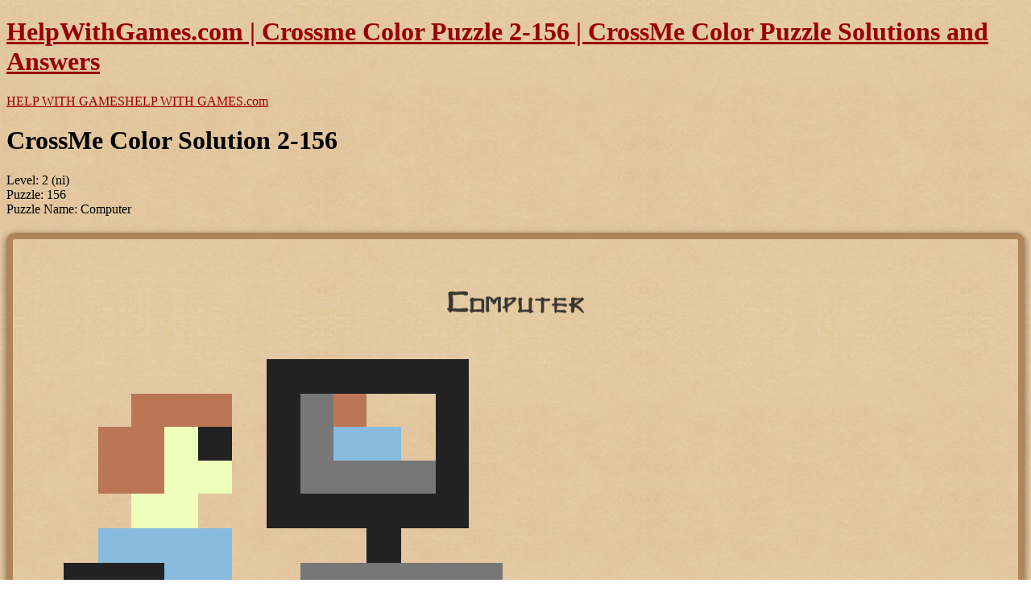

--- FILE ---
content_type: text/html; charset=UTF-8
request_url: https://www.helpwithgames.com/games/crossme-color/crossme-color-solution-2-156
body_size: 2645
content:
<!DOCTYPE html>
<html>
<head>
	<script async src="https://www.googletagmanager.com/gtag/js?id=G-4MLXM8GTEY"></script>
	<script async src="https://pagead2.googlesyndication.com/pagead/js/adsbygoogle.js?client=ca-pub-2196556767246511"
     crossorigin="anonymous"></script>
	<script>
	  window.dataLayer = window.dataLayer || [];
	  function gtag(){dataLayer.push(arguments);}
	  gtag('js', new Date());
	  gtag('config', 'G-4MLXM8GTEY');
	</script>	
	<title>Crossme Color Puzzle 2-156 | CrossMe Color Puzzle Solutions and Answers</title>
	<link rel='stylesheet' href='../../css/styles.css?20260121-044248' />
	<link rel='stylesheet' href='../crossme-color/css/styles.css?20260121-044248' />
	<link rel='icon' href='../../favicon.png'>
	<script src='../../js/jquery-3.2.0.min.js'></script>
	<meta charset='utf-8'>
	<meta name='viewport' content='width=device-width, initial-scale=1.0, maximum-scale=1.0, user-scalable=0' />
	<meta name='google-adsense-account' content='ca-pub-2196556767246511' />
</head>
<body class='crossme-color'>
<div class='title-container'><div class='lines'></div><a href="/" class='hwg' title='HelpWithGames.com | More Games'><h1>HelpWithGames.com | Crossme Color Puzzle 2-156 | CrossMe Color Puzzle Solutions and Answers</h1><span class='t1'>HELP WITH GAMES</span><span class='t2'>HELP WITH GAMES</span><span class='t3'>.com</span></a></div>
<div class="content-container">
	<div id="FlexWrap">
		<div id="ColCenter">

		<div class='answer'><h1>CrossMe Color Solution 2-156</h1><div class='level-description'><p>Level: 2 (ni)</p><p>Puzzle: 156</p><p>Puzzle Name: Computer</p></div><div class='thumbnail'><div class='title'><img src='img/letters/_C.png'><img src='img/letters/o.png'><img src='img/letters/m.png'><img src='img/letters/p.png'><img src='img/letters/u.png'><img src='img/letters/t.png'><img src='img/letters/e.png'><img src='img/letters/r.png'></div><div class='solution'><img src='solutions/2-156-TQOZ.png' alt='CrossMe Color 2 - 156 Solution' /></div></div></div><div class='next-level'><p class='todo'>prev & next levels</p></div></div>
		<div id="ColLeft">
			<section class='newest'><h2>Newest Puzzles</h2><div class='date'><h3>2025-12-22</h3><a href='/games/crossme-color/crossme-color-solution-9-622?source=new'>9-622 Owls</a><br /><a href='/games/crossme-color/crossme-color-solution-9-621?source=new'>9-621 Puppy</a><br /><a href='/games/crossme-color/crossme-color-solution-9-620?source=new'>9-620 Winter</a><br /><a href='/games/crossme-color/crossme-color-solution-9-619?source=new'>9-619 Cartoon character</a><br /><a href='/games/crossme-color/crossme-color-solution-9-618?source=new'>9-618 Man</a><br /><a href='/games/crossme-color/crossme-color-solution-9-617?source=new'>9-617 Leaf</a><br /><a href='/games/crossme-color/crossme-color-solution-8-628?source=new'>8-628 Movie character</a><br /><a href='/games/crossme-color/crossme-color-solution-8-627?source=new'>8-627 Summer</a><br /><a href='/games/crossme-color/crossme-color-solution-8-626?source=new'>8-626 Building</a><br /><a href='/games/crossme-color/crossme-color-solution-8-625?source=new'>8-625 Movie character</a><br /><a href='/games/crossme-color/crossme-color-solution-8-624?source=new'>8-624 Dog</a><br /><a href='/games/crossme-color/crossme-color-solution-8-623?source=new'>8-623 Raven</a><br /><a href='/games/crossme-color/crossme-color-solution-8-622?source=new'>8-622 Ape</a><br /><a href='/games/crossme-color/crossme-color-solution-8-621?source=new'>8-621 Cartoon character</a><br /><a href='/games/crossme-color/crossme-color-solution-8-620?source=new'>8-620 Mask</a><br /><a href='/games/crossme-color/crossme-color-solution-8-619?source=new'>8-619 Cartoon character</a><br /><a href='/games/crossme-color/crossme-color-solution-8-618?source=new'>8-618 Cartoon character</a><br /><a href='/games/crossme-color/crossme-color-solution-8-617?source=new'>8-617 Birds</a><br /><a href='/games/crossme-color/crossme-color-solution-7-628?source=new'>7-628 Cartoon character</a><br /><a href='/games/crossme-color/crossme-color-solution-7-627?source=new'>7-627 Cat</a><br /><a href='/games/crossme-color/crossme-color-solution-7-626?source=new'>7-626 Dogs</a><br /><a href='/games/crossme-color/crossme-color-solution-7-625?source=new'>7-625 Whale</a><br /><a href='/games/crossme-color/crossme-color-solution-7-624?source=new'>7-624 Bunny</a><br /><a href='/games/crossme-color/crossme-color-solution-7-623?source=new'>7-623 Flamingo</a><br /><a href='/games/crossme-color/crossme-color-solution-7-622?source=new'>7-622 Dog</a><br /><a href='/games/crossme-color/crossme-color-solution-7-621?source=new'>7-621 Warrior</a><br /><a href='/games/crossme-color/crossme-color-solution-7-620?source=new'>7-620 Cat</a><br /><a href='/games/crossme-color/crossme-color-solution-7-619?source=new'>7-619 Flower</a><br /><a href='/games/crossme-color/crossme-color-solution-7-618?source=new'>7-618 Horse</a><br /><a href='/games/crossme-color/crossme-color-solution-7-617?source=new'>7-617 Tree</a><br /><a href='/games/crossme-color/crossme-color-solution-6-628?source=new'>6-628 Family</a><br /><a href='/games/crossme-color/crossme-color-solution-6-627?source=new'>6-627 Bird</a><br /><a href='/games/crossme-color/crossme-color-solution-6-626?source=new'>6-626 Cherry</a><br /><a href='/games/crossme-color/crossme-color-solution-6-625?source=new'>6-625 Parrot</a><br /><a href='/games/crossme-color/crossme-color-solution-6-624?source=new'>6-624 Fish</a><br /><a href='/games/crossme-color/crossme-color-solution-6-623?source=new'>6-623 Fish</a><br /><a href='/games/crossme-color/crossme-color-solution-6-622?source=new'>6-622 Bird</a><br /><a href='/games/crossme-color/crossme-color-solution-6-621?source=new'>6-621 Hummingbird</a><br /><a href='/games/crossme-color/crossme-color-solution-6-620?source=new'>6-620 Dog</a><br /><a href='/games/crossme-color/crossme-color-solution-6-619?source=new'>6-619 Swallow</a><br /><a href='/games/crossme-color/crossme-color-solution-6-618?source=new'>6-618 Scooter</a><br /><a href='/games/crossme-color/crossme-color-solution-6-617?source=new'>6-617 Toy</a><br /><a href='/games/crossme-color/crossme-color-solution-5-628?source=new'>5-628 Cartoon character</a><br /><a href='/games/crossme-color/crossme-color-solution-5-627?source=new'>5-627 Hat</a><br /><a href='/games/crossme-color/crossme-color-solution-5-626?source=new'>5-626 Fire</a><br /><a href='/games/crossme-color/crossme-color-solution-5-625?source=new'>5-625 Birds</a><br /><a href='/games/crossme-color/crossme-color-solution-5-624?source=new'>5-624 Game character</a><br /><a href='/games/crossme-color/crossme-color-solution-5-623?source=new'>5-623 Pyramids</a><br /><a href='/games/crossme-color/crossme-color-solution-5-622?source=new'>5-622 Leaves</a><br /><a href='/games/crossme-color/crossme-color-solution-5-621?source=new'>5-621 Puppy</a><br /><a href='/games/crossme-color/crossme-color-solution-5-620?source=new'>5-620 Penguin</a><br /><a href='/games/crossme-color/crossme-color-solution-5-619?source=new'>5-619 Puppy</a><br /><a href='/games/crossme-color/crossme-color-solution-5-618?source=new'>5-618 Cartoon character</a><br /><a href='/games/crossme-color/crossme-color-solution-5-617?source=new'>5-617 Grape</a><br /><a href='/games/crossme-color/crossme-color-solution-4-628?source=new'>4-628 Potion</a><br /><a href='/games/crossme-color/crossme-color-solution-4-627?source=new'>4-627 Hedgehog</a><br /><a href='/games/crossme-color/crossme-color-solution-4-626?source=new'>4-626 Flowers</a><br /><a href='/games/crossme-color/crossme-color-solution-4-625?source=new'>4-625 Christmas toys</a><br /><a href='/games/crossme-color/crossme-color-solution-4-624?source=new'>4-624 Animals</a><br /><a href='/games/crossme-color/crossme-color-solution-4-623?source=new'>4-623 Lion</a><br /><a href='/games/crossme-color/crossme-color-solution-4-622?source=new'>4-622 Pizza</a><br /><a href='/games/crossme-color/crossme-color-solution-4-621?source=new'>4-621 Ladybird</a><br /><a href='/games/crossme-color/crossme-color-solution-4-620?source=new'>4-620 Cartoon character</a><br /><a href='/games/crossme-color/crossme-color-solution-4-619?source=new'>4-619 Cartoon character</a><br /><a href='/games/crossme-color/crossme-color-solution-4-618?source=new'>4-618 Cartoon character</a><br /><a href='/games/crossme-color/crossme-color-solution-4-617?source=new'>4-617 Balloon</a><br /><a href='/games/crossme-color/crossme-color-solution-3-628?source=new'>3-628 Lion</a><br /><a href='/games/crossme-color/crossme-color-solution-3-627?source=new'>3-627 Hippo</a><br /><a href='/games/crossme-color/crossme-color-solution-3-626?source=new'>3-626 Mushroom</a><br /><a href='/games/crossme-color/crossme-color-solution-3-625?source=new'>3-625 Owl</a><br /><a href='/games/crossme-color/crossme-color-solution-3-624?source=new'>3-624 Animal</a><br /><a href='/games/crossme-color/crossme-color-solution-3-623?source=new'>3-623 Candy</a><br /></div><hr><div class='date'><h3>2025-11-07</h3><a href='/games/crossme-color/crossme-color-solution-10-616'>10-616 Puppy</a><br /><a href='/games/crossme-color/crossme-color-solution-10-615'>10-615 Nestling</a><br /><a href='/games/crossme-color/crossme-color-solution-10-614'>10-614 Flowers</a><br /><a href='/games/crossme-color/crossme-color-solution-10-613'>10-613 Cat</a><br /><a href='/games/crossme-color/crossme-color-solution-9-616'>9-616 Zodiac</a><br /><a href='/games/crossme-color/crossme-color-solution-9-615'>9-615 Flowers</a><br /><a href='/games/crossme-color/crossme-color-solution-9-614'>9-614 Birds</a><br /><a href='/games/crossme-color/crossme-color-solution-9-613'>9-613 Cartoon characters</a><br /><a href='/games/crossme-color/crossme-color-solution-8-616'>8-616 Centipede</a><br /><a href='/games/crossme-color/crossme-color-solution-8-615'>8-615 Turtle</a><br /><a href='/games/crossme-color/crossme-color-solution-8-614'>8-614 Movie character</a><br /><a href='/games/crossme-color/crossme-color-solution-8-613'>8-613 Cartoon character</a><br /><a href='/games/crossme-color/crossme-color-solution-7-616'>7-616 Girl</a><br /><a href='/games/crossme-color/crossme-color-solution-7-615'>7-615 Fruit</a><br /><a href='/games/crossme-color/crossme-color-solution-7-614'>7-614 Artist</a><br /><a href='/games/crossme-color/crossme-color-solution-7-613'>7-613 Leaves</a><br /><a href='/games/crossme-color/crossme-color-solution-6-616'>6-616 Cartoon character</a><br /><a href='/games/crossme-color/crossme-color-solution-6-615'>6-615 Flowers</a><br /><a href='/games/crossme-color/crossme-color-solution-6-614'>6-614 Dragon</a><br /><a href='/games/crossme-color/crossme-color-solution-6-613'>6-613 Cartoon character</a><br /><a href='/games/crossme-color/crossme-color-solution-5-616'>5-616 Bike</a><br /><a href='/games/crossme-color/crossme-color-solution-5-615'>5-615 Snowman</a><br /><a href='/games/crossme-color/crossme-color-solution-5-614'>5-614 Ferret</a><br /><a href='/games/crossme-color/crossme-color-solution-5-613'>5-613 Beach</a><br /><a href='/games/crossme-color/crossme-color-solution-4-616'>4-616 Winter</a><br /><a href='/games/crossme-color/crossme-color-solution-4-615'>4-615 Panda</a><br /><a href='/games/crossme-color/crossme-color-solution-4-614'>4-614 Ship</a><br /><a href='/games/crossme-color/crossme-color-solution-4-613'>4-613 Dragonfly</a><br /><a href='/games/crossme-color/crossme-color-solution-3-616'>3-616 Leaf</a><br /><a href='/games/crossme-color/crossme-color-solution-3-615'>3-615 Fairy tale character</a><br /><a href='/games/crossme-color/crossme-color-solution-3-614'>3-614 Game character</a><br /><a href='/games/crossme-color/crossme-color-solution-3-613'>3-613 Toy</a><br /><a href='/games/crossme-color/crossme-color-solution-2-616'>2-616 Houses</a><br /><a href='/games/crossme-color/crossme-color-solution-2-615'>2-615 Cup</a><br /><a href='/games/crossme-color/crossme-color-solution-2-614'>2-614 Cartoon character</a><br /><a href='/games/crossme-color/crossme-color-solution-2-613'>2-613 Pumpkin</a><br /></div></section>		</div>

		<div id="ColRight">
			<section>
	<h2>CrossMe Color</h2>
	<p>CrossMe Color is a simple to grasp puzzle game, but the levels get harder providing a bigger challenge as you go along. It's great fun, a good challenge, and an excellent way to pass the time.</p>
	<h3>Download</h3>
	<p class="downloads">
		<a href="https://play.google.com/store/apps/details?id=com.mobiledynamix.crossmecolor" target="_blank"><img src="../../img/download-google.png" /></a>
		<a href="https://apps.apple.com/ca/app/nonograms-crossme/id574857255" target="_blank"><img src="../../img/download-apple.png" /></a>
		<a href="https://www.amazon.com/Dynamix-USA-LLC-CrossMe-Nonograms/dp/B00LMPFZ52" target="_blank"><img src="../../img/download-amazon.png" /></a>
	</p>
</section>
		</div>
	</div>

<footer>
	<!-- <p>I am not affiliated with the makers of this game.</p> -->
	<!-- <p>I'm just offering help to others in their play.</p> -->
</footer>
<script src='../../js/app.js? . date('Ymj-his') . '></script>
<script type='text/javascript'>
	$(function() {
		App.init();
	})
</script><script defer src="https://static.cloudflareinsights.com/beacon.min.js/vcd15cbe7772f49c399c6a5babf22c1241717689176015" integrity="sha512-ZpsOmlRQV6y907TI0dKBHq9Md29nnaEIPlkf84rnaERnq6zvWvPUqr2ft8M1aS28oN72PdrCzSjY4U6VaAw1EQ==" data-cf-beacon='{"version":"2024.11.0","token":"7f8e036245324a219e459754eb62af3d","r":1,"server_timing":{"name":{"cfCacheStatus":true,"cfEdge":true,"cfExtPri":true,"cfL4":true,"cfOrigin":true,"cfSpeedBrain":true},"location_startswith":null}}' crossorigin="anonymous"></script>
</body>
</html>

--- FILE ---
content_type: text/html; charset=utf-8
request_url: https://www.google.com/recaptcha/api2/aframe
body_size: 249
content:
<!DOCTYPE HTML><html><head><meta http-equiv="content-type" content="text/html; charset=UTF-8"></head><body><script nonce="EULebOPQU5GepmuouF7I-g">/** Anti-fraud and anti-abuse applications only. See google.com/recaptcha */ try{var clients={'sodar':'https://pagead2.googlesyndication.com/pagead/sodar?'};window.addEventListener("message",function(a){try{if(a.source===window.parent){var b=JSON.parse(a.data);var c=clients[b['id']];if(c){var d=document.createElement('img');d.src=c+b['params']+'&rc='+(localStorage.getItem("rc::a")?sessionStorage.getItem("rc::b"):"");window.document.body.appendChild(d);sessionStorage.setItem("rc::e",parseInt(sessionStorage.getItem("rc::e")||0)+1);localStorage.setItem("rc::h",'1769035385203');}}}catch(b){}});window.parent.postMessage("_grecaptcha_ready", "*");}catch(b){}</script></body></html>

--- FILE ---
content_type: text/css
request_url: https://www.helpwithgames.com/games/crossme-color/css/styles.css?20260121-044248
body_size: 1308
content:
nav {
  border-bottom: solid 2px #7a3f27;
  margin: 25px auto;
  max-width: 1200px;
  padding-bottom: 15px;
  position: relative;
}
nav .nav-item {
  -webkit-box-sizing: border-box;
          box-sizing: border-box;
  display: -webkit-box;
  display: -ms-flexbox;
  display: flex;
  float: left;
  -webkit-box-pack: center;
      -ms-flex-pack: center;
          justify-content: center;
  margin-bottom: 10px;
  width: 50%;
  /* Hiding level select */
}
@media screen and (max-width: 800px) {
  nav .nav-item {
    width: 100%;
  }
}
nav .nav-item.first {
  -webkit-box-pack: right;
      -ms-flex-pack: right;
          justify-content: right;
}
nav .nav-item.second {
  -webkit-box-pack: left;
      -ms-flex-pack: left;
          justify-content: left;
}
nav .nav-item.first {
  -webkit-box-pack: center;
      -ms-flex-pack: center;
          justify-content: center;
  width: 100%;
}
nav .nav-item.second {
  display: none;
}
nav label {
  display: inline-block;
  -webkit-box-flex: 0;
      -ms-flex: 0 0 130px;
          flex: 0 0 130px;
  font-size: 20px;
  font-weight: 900;
  line-height: 38px;
  padding-right: 10px;
  text-align: right;
}
nav .dropdown {
  background-color: #ebe0ca;
  border: solid 2px #7a3f27;
  border-radius: 10px;
  display: inline-block;
  -webkit-box-flex: 0;
      -ms-flex: 0 0 0px;
          flex: 0 0 0;
  min-width: 180px;
  position: relative;
  text-align: left;
}
nav .dropdown select {
  -webkit-appearance: none;
     -moz-appearance: none;
          appearance: none;
  background-color: transparent;
  border: none;
  font-size: 20px;
  padding: 6px 30px 6px 13px;
}
nav .dropdown select:active,
nav .dropdown select:focus {
  outline: none;
  -webkit-box-shadow: none;
          box-shadow: none;
}
nav .dropdown:after {
  content: " ";
  position: absolute;
  top: 13px;
  right: 9px;
  width: 0;
  height: 0;
  border-left: 9px solid transparent;
  border-right: 9px solid transparent;
  border-top: 9px solid #7a3f27;
}
nav .button-container {
  -webkit-box-flex: 0;
      -ms-flex: 0 0 80px;
          flex: 0 0 80px;
  padding-left: 10px;
  text-align: left;
}
.button {
  -webkit-appearance: button;
     -moz-appearance: button;
          appearance: button;
  background-color: #7a3f27;
  border: solid transparent;
  border-radius: 10px;
  border-width: 0 0 3px;
  -webkit-box-sizing: border-box;
          box-sizing: border-box;
  color: #fff;
  cursor: pointer;
  display: inline-block;
  font-size: 20px;
  font-weight: bold;
  line-height: 8px;
  outline: none;
  overflow: visible;
  padding: 13px 16px;
  text-align: center;
  -ms-touch-action: manipulation;
      touch-action: manipulation;
  -webkit-transform: translateZ(0);
          transform: translateZ(0);
  -webkit-transition: -webkit-filter 0.2s;
  transition: -webkit-filter 0.2s;
  transition: filter 0.2s;
  transition: filter 0.2s, -webkit-filter 0.2s;
  -webkit-user-select: none;
     -moz-user-select: none;
      -ms-user-select: none;
          user-select: none;
  white-space: nowrap;
}
.button:after {
  background-clip: padding-box;
  background-color: #900;
  border: solid transparent;
  border-radius: 10px;
  border-width: 0 0 4px;
  bottom: -3px;
  content: "";
  left: 0;
  position: absolute;
  right: 0;
  top: 0;
  z-index: -1;
}
.button:active:not(.disabled) {
  border-width: 3px 0 0;
  background: none;
  border-bottom-left-radius: 10px;
  border-bottom-right-radius: 10px;
}
.button:hover:not(.disabled) {
  -webkit-filter: brightness(1.1);
          filter: brightness(1.1);
}
.button.disabled {
  background-color: #c6ae92;
  color: #eee;
  cursor: default;
  padding-bottom: 11px;
  padding-top: 15px;
}
.button.disabled:after {
  background-color: #c6ae92;
}
.pagination a {
  background-color: #ebe0ca;
  border-color: #000;
  color: #48443a;
  padding: 0 0;
  width: 40px;
}
.pagination a:focus,
.pagination a:hover,
.pagination a:active {
  border-color: #b0855c;
  color: #b0855c;
}
.pagination a:visited {
  color: #48443a;
}
.pagination a.current {
  background: #b0855c;
  border-color: #b0855c;
  color: #fff;
}
.pagination a.disabled {
  background-color: #ebe0ca;
}
.pagination a.disabled:hover {
  color: #48443a;
}
body {
  background: url('../img/background.jpg');
  background-attachment: fixed;
}
.lines {
  background: -webkit-gradient(linear, left top, left bottom, color-stop(20%, rgba(153, 0, 0, 0.2)), color-stop(40%, #900), color-stop(60%, #900), color-stop(80%, rgba(153, 0, 0, 0.2)));
  background: linear-gradient(rgba(153, 0, 0, 0.2) 20%, #900 40%, #900 60%, rgba(153, 0, 0, 0.2) 80%);
  background-size: 1px 8px;
  -webkit-box-shadow: 0 0 1em rgba(153, 0, 0, 0.4);
          box-shadow: 0 0 1em rgba(153, 0, 0, 0.4);
}
h2,
h3 {
  border-bottom-color: #900;
}
.answer {
  font-size: 16px;
  padding-bottom: 20px;
}
.answer .level-description {
  padding-bottom: 20px;
}
.answer .level-description p {
  margin: 0;
}
.answer .thumbnail {
  -webkit-box-shadow: 0 3px 7px 2px rgba(0, 0, 0, 0.35);
          box-shadow: 0 3px 7px 2px rgba(0, 0, 0, 0.35);
  border: solid 8px #ae865a;
  border-radius: 10px;
  overflow: hidden;
  padding: 5%;
  position: relative;
}
.answer .thumbnail .title {
  height: 30px;
  margin-bottom: 5%;
  text-align: center;
}
.answer .thumbnail .title img {
  height: 100%;
}
.answer .thumbnail .solution {
  float: left;
}
.answer .thumbnail .solution img {
  width: 100%;
}
.answer .thumbnail.featured {
  border-width: 4px;
}
.spacer {
  display: inline-block;
  width: 15px;
}
a {
  color: #900;
}
a:visited {
  color: #c56515;
}
a:hover {
  color: #7f5959;
}
.featured a {
  text-decoration: none;
}
.date {
  font-size: 1em;
  font-weight: normal;
  margin-bottom: 10px;
}
.levels > h2 {
  font-size: 30px;
  padding: 10px 0 22px;
  text-align: center;
}
.levels > div {
  text-align: center;
}
.levels a {
  border: solid 3px transparent;
  border-radius: 10px;
  display: inline-block;
  height: 40px;
  margin-bottom: 25px;
  padding: 5px 30px;
}
.levels a:hover {
  border-color: #900;
  background: rgba(153, 0, 0, 0.2);
}
.levels img {
  height: 100%;
}
.level-name {
  margin: 15px 0 15px;
  text-align: center;
}
.level-name > div {
  display: inline-block;
  height: 45px;
}
.level-name > div img {
  height: 100%;
}
.items a,
.items .unsolved {
  display: block;
  font-size: 22px;
  line-height: 54px;
}
.items a,
.items a:visited {
  color: #900;
}
.items a:hover {
  color: #7f5959;
}
.items .unsolved {
  color: #666;
}
.items img {
  height: 100%;
}
